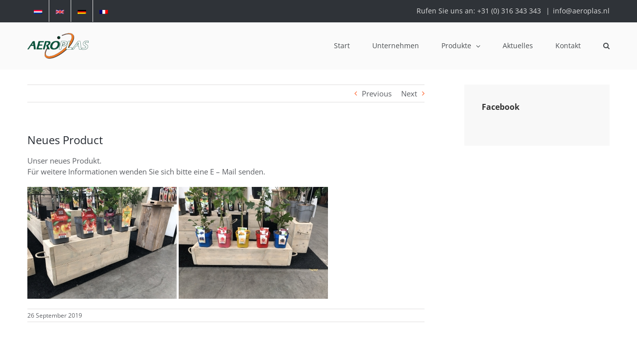

--- FILE ---
content_type: text/html; charset=UTF-8
request_url: https://www.aeroplas.nl/neues-product/?lang=de
body_size: 14092
content:
<!DOCTYPE html>
<html class="avada-html-layout-wide avada-html-header-position-top" lang="de-DE" prefix="og: http://ogp.me/ns# fb: http://ogp.me/ns/fb#">
<head>
	<meta http-equiv="X-UA-Compatible" content="IE=edge" />
	<meta http-equiv="Content-Type" content="text/html; charset=utf-8"/>
	<meta name="viewport" content="width=device-width, initial-scale=1" />
	<meta name='robots' content='index, follow, max-image-preview:large, max-snippet:-1, max-video-preview:-1' />
<link rel="alternate" hreflang="nl" href="https://www.aeroplas.nl/onze-nieuwe-aanwinst/" />
<link rel="alternate" hreflang="en" href="https://www.aeroplas.nl/new-product/?lang=en" />
<link rel="alternate" hreflang="de" href="https://www.aeroplas.nl/neues-product/?lang=de" />
<link rel="alternate" hreflang="fr" href="https://www.aeroplas.nl/notre-plus-recent-acquisition/?lang=fr" />
<link rel="alternate" hreflang="x-default" href="https://www.aeroplas.nl/onze-nieuwe-aanwinst/" />

	<!-- This site is optimized with the Yoast SEO plugin v26.8 - https://yoast.com/product/yoast-seo-wordpress/ -->
	<title>Neues Product - Aeroplas Europe b.v.</title>
	<link rel="canonical" href="https://www.aeroplas.nl/neues-product/?lang=de" />
	<meta property="og:locale" content="de_DE" />
	<meta property="og:type" content="article" />
	<meta property="og:title" content="Neues Product - Aeroplas Europe b.v." />
	<meta property="og:description" content="Unser neues Produkt. Für weitere Informationen wenden Sie sich bitte eine E &#8211; Mail senden." />
	<meta property="og:url" content="https://www.aeroplas.nl/neues-product/?lang=de" />
	<meta property="og:site_name" content="Aeroplas Europe b.v." />
	<meta property="article:published_time" content="2019-09-26T12:25:24+00:00" />
	<meta property="og:image" content="https://www.aeroplas.nl/wp-content/uploads/2019/09/IMG_6966-300x225.jpg" />
	<meta name="author" content="Mayke Van Veen" />
	<meta name="twitter:card" content="summary_large_image" />
	<meta name="twitter:label1" content="Verfasst von" />
	<meta name="twitter:data1" content="Mayke Van Veen" />
	<script type="application/ld+json" class="yoast-schema-graph">{"@context":"https://schema.org","@graph":[{"@type":"Article","@id":"https://www.aeroplas.nl/neues-product/?lang=de#article","isPartOf":{"@id":"https://www.aeroplas.nl/neues-product/?lang=de"},"author":{"name":"Mayke Van Veen","@id":"https://www.aeroplas.nl/#/schema/person/8ca36a20586d53de07b9e6ad8095e208"},"headline":"Neues Product","datePublished":"2019-09-26T12:25:24+00:00","mainEntityOfPage":{"@id":"https://www.aeroplas.nl/neues-product/?lang=de"},"wordCount":18,"image":{"@id":"https://www.aeroplas.nl/neues-product/?lang=de#primaryimage"},"thumbnailUrl":"https://www.aeroplas.nl/wp-content/uploads/2019/09/IMG_6966-300x225.jpg","articleSection":["Unkategorisiert"],"inLanguage":"de"},{"@type":"WebPage","@id":"https://www.aeroplas.nl/neues-product/?lang=de","url":"https://www.aeroplas.nl/neues-product/?lang=de","name":"Neues Product - Aeroplas Europe b.v.","isPartOf":{"@id":"https://www.aeroplas.nl/#website"},"primaryImageOfPage":{"@id":"https://www.aeroplas.nl/neues-product/?lang=de#primaryimage"},"image":{"@id":"https://www.aeroplas.nl/neues-product/?lang=de#primaryimage"},"thumbnailUrl":"https://www.aeroplas.nl/wp-content/uploads/2019/09/IMG_6966-300x225.jpg","datePublished":"2019-09-26T12:25:24+00:00","author":{"@id":"https://www.aeroplas.nl/#/schema/person/8ca36a20586d53de07b9e6ad8095e208"},"breadcrumb":{"@id":"https://www.aeroplas.nl/neues-product/?lang=de#breadcrumb"},"inLanguage":"de","potentialAction":[{"@type":"ReadAction","target":["https://www.aeroplas.nl/neues-product/?lang=de"]}]},{"@type":"ImageObject","inLanguage":"de","@id":"https://www.aeroplas.nl/neues-product/?lang=de#primaryimage","url":"https://www.aeroplas.nl/wp-content/uploads/2019/09/IMG_6966.jpg","contentUrl":"https://www.aeroplas.nl/wp-content/uploads/2019/09/IMG_6966.jpg","width":4032,"height":3024},{"@type":"BreadcrumbList","@id":"https://www.aeroplas.nl/neues-product/?lang=de#breadcrumb","itemListElement":[{"@type":"ListItem","position":1,"name":"Home","item":"https://www.aeroplas.nl/?lang=de"},{"@type":"ListItem","position":2,"name":"Aktuelles","item":"https://www.aeroplas.nl/aktuelles/?lang=de"},{"@type":"ListItem","position":3,"name":"Neues Product"}]},{"@type":"WebSite","@id":"https://www.aeroplas.nl/#website","url":"https://www.aeroplas.nl/","name":"Aeroplas Europe b.v.","description":"","potentialAction":[{"@type":"SearchAction","target":{"@type":"EntryPoint","urlTemplate":"https://www.aeroplas.nl/?s={search_term_string}"},"query-input":{"@type":"PropertyValueSpecification","valueRequired":true,"valueName":"search_term_string"}}],"inLanguage":"de"},{"@type":"Person","@id":"https://www.aeroplas.nl/#/schema/person/8ca36a20586d53de07b9e6ad8095e208","name":"Mayke Van Veen","image":{"@type":"ImageObject","inLanguage":"de","@id":"https://www.aeroplas.nl/#/schema/person/image/","url":"https://secure.gravatar.com/avatar/663dadf80ecf550c2e353ea335c5aeea0f2dc338a4784ca135868ad28431a9ea?s=96&d=mm&r=g","contentUrl":"https://secure.gravatar.com/avatar/663dadf80ecf550c2e353ea335c5aeea0f2dc338a4784ca135868ad28431a9ea?s=96&d=mm&r=g","caption":"Mayke Van Veen"}}]}</script>
	<!-- / Yoast SEO plugin. -->



<link rel="alternate" type="application/rss+xml" title="Aeroplas Europe b.v. &raquo; Feed" href="https://www.aeroplas.nl/feed/?lang=de" />
<link rel="alternate" type="application/rss+xml" title="Aeroplas Europe b.v. &raquo; Kommentar-Feed" href="https://www.aeroplas.nl/comments/feed/?lang=de" />
								<link rel="icon" href="https://www.aeroplas.nl/wp-content/uploads/2019/01/aeroplas32.png" type="image/png" />
		
					<!-- Apple Touch Icon -->
						<link rel="apple-touch-icon" sizes="180x180" href="https://www.aeroplas.nl/wp-content/uploads/2019/01/aeroplas72.png" type="image/png">
		
					<!-- Android Icon -->
						<link rel="icon" sizes="192x192" href="https://www.aeroplas.nl/wp-content/uploads/2019/01/aeroplas57.png" type="image/png">
		
					<!-- MS Edge Icon -->
						<meta name="msapplication-TileImage" content="https://www.aeroplas.nl/wp-content/uploads/2019/01/aeroplas57.png" type="image/png">
				<link rel="alternate" title="oEmbed (JSON)" type="application/json+oembed" href="https://www.aeroplas.nl/wp-json/oembed/1.0/embed?url=https%3A%2F%2Fwww.aeroplas.nl%2Fneues-product%2F%3Flang%3Dde" />
<link rel="alternate" title="oEmbed (XML)" type="text/xml+oembed" href="https://www.aeroplas.nl/wp-json/oembed/1.0/embed?url=https%3A%2F%2Fwww.aeroplas.nl%2Fneues-product%2F%3Flang%3Dde&#038;format=xml" />
					<meta name="description" content="Unser neues Produkt.
Für weitere Informationen wenden Sie sich bitte eine E - Mail senden."/>
				
		<meta property="og:locale" content="de_DE"/>
		<meta property="og:type" content="article"/>
		<meta property="og:site_name" content="Aeroplas Europe b.v."/>
		<meta property="og:title" content="Neues Product - Aeroplas Europe b.v."/>
				<meta property="og:description" content="Unser neues Produkt.
Für weitere Informationen wenden Sie sich bitte eine E - Mail senden."/>
				<meta property="og:url" content="https://www.aeroplas.nl/neues-product/?lang=de"/>
										<meta property="article:published_time" content="2019-09-26T12:25:24+01:00"/>
											<meta name="author" content="Mayke Van Veen"/>
								<meta property="og:image" content="https://www.aeroplas.nl/wp-content/uploads/2019/01/logo_aeroplas.png"/>
		<meta property="og:image:width" content="123"/>
		<meta property="og:image:height" content="54"/>
		<meta property="og:image:type" content="image/png"/>
				<style id='wp-img-auto-sizes-contain-inline-css' type='text/css'>
img:is([sizes=auto i],[sizes^="auto," i]){contain-intrinsic-size:3000px 1500px}
/*# sourceURL=wp-img-auto-sizes-contain-inline-css */
</style>
<style id='wp-emoji-styles-inline-css' type='text/css'>

	img.wp-smiley, img.emoji {
		display: inline !important;
		border: none !important;
		box-shadow: none !important;
		height: 1em !important;
		width: 1em !important;
		margin: 0 0.07em !important;
		vertical-align: -0.1em !important;
		background: none !important;
		padding: 0 !important;
	}
/*# sourceURL=wp-emoji-styles-inline-css */
</style>
<style id='woocommerce-inline-inline-css' type='text/css'>
.woocommerce form .form-row .required { visibility: visible; }
/*# sourceURL=woocommerce-inline-inline-css */
</style>
<link rel='stylesheet' id='wpml-menu-item-0-css' href='https://www.aeroplas.nl/wp-content/plugins/sitepress-multilingual-cms/templates/language-switchers/menu-item/style.min.css?ver=1' type='text/css' media='all' />
<link rel='stylesheet' id='ywctm-frontend-css' href='https://www.aeroplas.nl/wp-content/plugins/yith-woocommerce-catalog-mode/assets/css/frontend.min.css?ver=2.51.0' type='text/css' media='all' />
<style id='ywctm-frontend-inline-css' type='text/css'>
form.cart button.single_add_to_cart_button, .ppc-button-wrapper, .wc-ppcp-paylater-msg__container, form.cart .quantity, .widget.woocommerce.widget_shopping_cart{display: none !important}
/*# sourceURL=ywctm-frontend-inline-css */
</style>
<link data-minify="1" rel='stylesheet' id='fusion-dynamic-css-css' href='https://www.aeroplas.nl/wp-content/cache/min/1/wp-content/uploads/fusion-styles/dd2b2bdb130207bc3d490ce6c8b8296c.min.css?ver=1769108143' type='text/css' media='all' />





<script type="text/javascript" id="wc-add-to-cart-js-extra">
/* <![CDATA[ */
var wc_add_to_cart_params = {"ajax_url":"/wp-admin/admin-ajax.php?lang=de","wc_ajax_url":"/?lang=de&wc-ajax=%%endpoint%%","i18n_view_cart":"Warenkorb anzeigen","cart_url":"https://www.aeroplas.nl/winkelwagen/","is_cart":"","cart_redirect_after_add":"no"};
//# sourceURL=wc-add-to-cart-js-extra
/* ]]> */
</script>


<script type="text/javascript" id="woocommerce-js-extra">
/* <![CDATA[ */
var woocommerce_params = {"ajax_url":"/wp-admin/admin-ajax.php?lang=de","wc_ajax_url":"/?lang=de&wc-ajax=%%endpoint%%","i18n_password_show":"Passwort anzeigen","i18n_password_hide":"Passwort ausblenden"};
//# sourceURL=woocommerce-js-extra
/* ]]> */
</script>

<link rel="https://api.w.org/" href="https://www.aeroplas.nl/wp-json/" /><link rel="alternate" title="JSON" type="application/json" href="https://www.aeroplas.nl/wp-json/wp/v2/posts/1965" /><link rel="EditURI" type="application/rsd+xml" title="RSD" href="https://www.aeroplas.nl/xmlrpc.php?rsd" />
<meta name="generator" content="WordPress 6.9" />
<meta name="generator" content="WooCommerce 10.4.3" />
<link rel='shortlink' href='https://www.aeroplas.nl/?p=1965&#038;lang=de' />
<meta name="generator" content="WPML ver:4.8.6 stt:38,1,4,3;" />
<style type="text/css" id="css-fb-visibility">@media screen and (max-width: 640px){.fusion-no-small-visibility{display:none !important;}body .sm-text-align-center{text-align:center !important;}body .sm-text-align-left{text-align:left !important;}body .sm-text-align-right{text-align:right !important;}body .sm-text-align-justify{text-align:justify !important;}body .sm-flex-align-center{justify-content:center !important;}body .sm-flex-align-flex-start{justify-content:flex-start !important;}body .sm-flex-align-flex-end{justify-content:flex-end !important;}body .sm-mx-auto{margin-left:auto !important;margin-right:auto !important;}body .sm-ml-auto{margin-left:auto !important;}body .sm-mr-auto{margin-right:auto !important;}body .fusion-absolute-position-small{position:absolute;width:100%;}.awb-sticky.awb-sticky-small{ position: sticky; top: var(--awb-sticky-offset,0); }}@media screen and (min-width: 641px) and (max-width: 1024px){.fusion-no-medium-visibility{display:none !important;}body .md-text-align-center{text-align:center !important;}body .md-text-align-left{text-align:left !important;}body .md-text-align-right{text-align:right !important;}body .md-text-align-justify{text-align:justify !important;}body .md-flex-align-center{justify-content:center !important;}body .md-flex-align-flex-start{justify-content:flex-start !important;}body .md-flex-align-flex-end{justify-content:flex-end !important;}body .md-mx-auto{margin-left:auto !important;margin-right:auto !important;}body .md-ml-auto{margin-left:auto !important;}body .md-mr-auto{margin-right:auto !important;}body .fusion-absolute-position-medium{position:absolute;width:100%;}.awb-sticky.awb-sticky-medium{ position: sticky; top: var(--awb-sticky-offset,0); }}@media screen and (min-width: 1025px){.fusion-no-large-visibility{display:none !important;}body .lg-text-align-center{text-align:center !important;}body .lg-text-align-left{text-align:left !important;}body .lg-text-align-right{text-align:right !important;}body .lg-text-align-justify{text-align:justify !important;}body .lg-flex-align-center{justify-content:center !important;}body .lg-flex-align-flex-start{justify-content:flex-start !important;}body .lg-flex-align-flex-end{justify-content:flex-end !important;}body .lg-mx-auto{margin-left:auto !important;margin-right:auto !important;}body .lg-ml-auto{margin-left:auto !important;}body .lg-mr-auto{margin-right:auto !important;}body .fusion-absolute-position-large{position:absolute;width:100%;}.awb-sticky.awb-sticky-large{ position: sticky; top: var(--awb-sticky-offset,0); }}</style>	<noscript><style>.woocommerce-product-gallery{ opacity: 1 !important; }</style></noscript>
	<meta name="generator" content="Powered by Slider Revolution 6.7.40 - responsive, Mobile-Friendly Slider Plugin for WordPress with comfortable drag and drop interface." />
<script>function setREVStartSize(e){
			//window.requestAnimationFrame(function() {
				window.RSIW = window.RSIW===undefined ? window.innerWidth : window.RSIW;
				window.RSIH = window.RSIH===undefined ? window.innerHeight : window.RSIH;
				try {
					var pw = document.getElementById(e.c).parentNode.offsetWidth,
						newh;
					pw = pw===0 || isNaN(pw) || (e.l=="fullwidth" || e.layout=="fullwidth") ? window.RSIW : pw;
					e.tabw = e.tabw===undefined ? 0 : parseInt(e.tabw);
					e.thumbw = e.thumbw===undefined ? 0 : parseInt(e.thumbw);
					e.tabh = e.tabh===undefined ? 0 : parseInt(e.tabh);
					e.thumbh = e.thumbh===undefined ? 0 : parseInt(e.thumbh);
					e.tabhide = e.tabhide===undefined ? 0 : parseInt(e.tabhide);
					e.thumbhide = e.thumbhide===undefined ? 0 : parseInt(e.thumbhide);
					e.mh = e.mh===undefined || e.mh=="" || e.mh==="auto" ? 0 : parseInt(e.mh,0);
					if(e.layout==="fullscreen" || e.l==="fullscreen")
						newh = Math.max(e.mh,window.RSIH);
					else{
						e.gw = Array.isArray(e.gw) ? e.gw : [e.gw];
						for (var i in e.rl) if (e.gw[i]===undefined || e.gw[i]===0) e.gw[i] = e.gw[i-1];
						e.gh = e.el===undefined || e.el==="" || (Array.isArray(e.el) && e.el.length==0)? e.gh : e.el;
						e.gh = Array.isArray(e.gh) ? e.gh : [e.gh];
						for (var i in e.rl) if (e.gh[i]===undefined || e.gh[i]===0) e.gh[i] = e.gh[i-1];
											
						var nl = new Array(e.rl.length),
							ix = 0,
							sl;
						e.tabw = e.tabhide>=pw ? 0 : e.tabw;
						e.thumbw = e.thumbhide>=pw ? 0 : e.thumbw;
						e.tabh = e.tabhide>=pw ? 0 : e.tabh;
						e.thumbh = e.thumbhide>=pw ? 0 : e.thumbh;
						for (var i in e.rl) nl[i] = e.rl[i]<window.RSIW ? 0 : e.rl[i];
						sl = nl[0];
						for (var i in nl) if (sl>nl[i] && nl[i]>0) { sl = nl[i]; ix=i;}
						var m = pw>(e.gw[ix]+e.tabw+e.thumbw) ? 1 : (pw-(e.tabw+e.thumbw)) / (e.gw[ix]);
						newh =  (e.gh[ix] * m) + (e.tabh + e.thumbh);
					}
					var el = document.getElementById(e.c);
					if (el!==null && el) el.style.height = newh+"px";
					el = document.getElementById(e.c+"_wrapper");
					if (el!==null && el) {
						el.style.height = newh+"px";
						el.style.display = "block";
					}
				} catch(e){
					console.log("Failure at Presize of Slider:" + e)
				}
			//});
		  };</script>
		
		
	<link data-minify="1" rel='stylesheet' id='wc-blocks-style-css' href='https://www.aeroplas.nl/wp-content/cache/min/1/wp-content/plugins/woocommerce/assets/client/blocks/wc-blocks.css?ver=1769075321' type='text/css' media='all' />
<style id='global-styles-inline-css' type='text/css'>
:root{--wp--preset--aspect-ratio--square: 1;--wp--preset--aspect-ratio--4-3: 4/3;--wp--preset--aspect-ratio--3-4: 3/4;--wp--preset--aspect-ratio--3-2: 3/2;--wp--preset--aspect-ratio--2-3: 2/3;--wp--preset--aspect-ratio--16-9: 16/9;--wp--preset--aspect-ratio--9-16: 9/16;--wp--preset--color--black: #000000;--wp--preset--color--cyan-bluish-gray: #abb8c3;--wp--preset--color--white: #ffffff;--wp--preset--color--pale-pink: #f78da7;--wp--preset--color--vivid-red: #cf2e2e;--wp--preset--color--luminous-vivid-orange: #ff6900;--wp--preset--color--luminous-vivid-amber: #fcb900;--wp--preset--color--light-green-cyan: #7bdcb5;--wp--preset--color--vivid-green-cyan: #00d084;--wp--preset--color--pale-cyan-blue: #8ed1fc;--wp--preset--color--vivid-cyan-blue: #0693e3;--wp--preset--color--vivid-purple: #9b51e0;--wp--preset--color--awb-color-1: rgba(255,255,255,1);--wp--preset--color--awb-color-2: rgba(246,246,246,1);--wp--preset--color--awb-color-3: rgba(224,222,222,1);--wp--preset--color--awb-color-4: rgba(255,96,41,1);--wp--preset--color--awb-color-5: rgba(116,116,116,1);--wp--preset--color--awb-color-6: rgba(51,51,51,1);--wp--preset--color--awb-color-7: rgba(36,41,48,1);--wp--preset--color--awb-color-8: rgba(36,39,45,1);--wp--preset--color--awb-color-custom-10: rgba(90,93,98,1);--wp--preset--color--awb-color-custom-11: rgba(250,250,250,1);--wp--preset--color--awb-color-custom-12: rgba(255,96,41,0.8);--wp--preset--color--awb-color-custom-13: rgba(248,248,248,1);--wp--preset--color--awb-color-custom-14: rgba(41,45,51,1);--wp--preset--color--awb-color-custom-15: rgba(255,255,255,.75);--wp--preset--color--awb-color-custom-16: rgba(158,158,158,1);--wp--preset--color--awb-color-custom-17: rgba(49,53,56,1);--wp--preset--color--awb-color-custom-18: rgba(200,205,209,1);--wp--preset--gradient--vivid-cyan-blue-to-vivid-purple: linear-gradient(135deg,rgb(6,147,227) 0%,rgb(155,81,224) 100%);--wp--preset--gradient--light-green-cyan-to-vivid-green-cyan: linear-gradient(135deg,rgb(122,220,180) 0%,rgb(0,208,130) 100%);--wp--preset--gradient--luminous-vivid-amber-to-luminous-vivid-orange: linear-gradient(135deg,rgb(252,185,0) 0%,rgb(255,105,0) 100%);--wp--preset--gradient--luminous-vivid-orange-to-vivid-red: linear-gradient(135deg,rgb(255,105,0) 0%,rgb(207,46,46) 100%);--wp--preset--gradient--very-light-gray-to-cyan-bluish-gray: linear-gradient(135deg,rgb(238,238,238) 0%,rgb(169,184,195) 100%);--wp--preset--gradient--cool-to-warm-spectrum: linear-gradient(135deg,rgb(74,234,220) 0%,rgb(151,120,209) 20%,rgb(207,42,186) 40%,rgb(238,44,130) 60%,rgb(251,105,98) 80%,rgb(254,248,76) 100%);--wp--preset--gradient--blush-light-purple: linear-gradient(135deg,rgb(255,206,236) 0%,rgb(152,150,240) 100%);--wp--preset--gradient--blush-bordeaux: linear-gradient(135deg,rgb(254,205,165) 0%,rgb(254,45,45) 50%,rgb(107,0,62) 100%);--wp--preset--gradient--luminous-dusk: linear-gradient(135deg,rgb(255,203,112) 0%,rgb(199,81,192) 50%,rgb(65,88,208) 100%);--wp--preset--gradient--pale-ocean: linear-gradient(135deg,rgb(255,245,203) 0%,rgb(182,227,212) 50%,rgb(51,167,181) 100%);--wp--preset--gradient--electric-grass: linear-gradient(135deg,rgb(202,248,128) 0%,rgb(113,206,126) 100%);--wp--preset--gradient--midnight: linear-gradient(135deg,rgb(2,3,129) 0%,rgb(40,116,252) 100%);--wp--preset--font-size--small: 11.25px;--wp--preset--font-size--medium: 20px;--wp--preset--font-size--large: 22.5px;--wp--preset--font-size--x-large: 42px;--wp--preset--font-size--normal: 15px;--wp--preset--font-size--xlarge: 30px;--wp--preset--font-size--huge: 45px;--wp--preset--spacing--20: 0.44rem;--wp--preset--spacing--30: 0.67rem;--wp--preset--spacing--40: 1rem;--wp--preset--spacing--50: 1.5rem;--wp--preset--spacing--60: 2.25rem;--wp--preset--spacing--70: 3.38rem;--wp--preset--spacing--80: 5.06rem;--wp--preset--shadow--natural: 6px 6px 9px rgba(0, 0, 0, 0.2);--wp--preset--shadow--deep: 12px 12px 50px rgba(0, 0, 0, 0.4);--wp--preset--shadow--sharp: 6px 6px 0px rgba(0, 0, 0, 0.2);--wp--preset--shadow--outlined: 6px 6px 0px -3px rgb(255, 255, 255), 6px 6px rgb(0, 0, 0);--wp--preset--shadow--crisp: 6px 6px 0px rgb(0, 0, 0);}:where(.is-layout-flex){gap: 0.5em;}:where(.is-layout-grid){gap: 0.5em;}body .is-layout-flex{display: flex;}.is-layout-flex{flex-wrap: wrap;align-items: center;}.is-layout-flex > :is(*, div){margin: 0;}body .is-layout-grid{display: grid;}.is-layout-grid > :is(*, div){margin: 0;}:where(.wp-block-columns.is-layout-flex){gap: 2em;}:where(.wp-block-columns.is-layout-grid){gap: 2em;}:where(.wp-block-post-template.is-layout-flex){gap: 1.25em;}:where(.wp-block-post-template.is-layout-grid){gap: 1.25em;}.has-black-color{color: var(--wp--preset--color--black) !important;}.has-cyan-bluish-gray-color{color: var(--wp--preset--color--cyan-bluish-gray) !important;}.has-white-color{color: var(--wp--preset--color--white) !important;}.has-pale-pink-color{color: var(--wp--preset--color--pale-pink) !important;}.has-vivid-red-color{color: var(--wp--preset--color--vivid-red) !important;}.has-luminous-vivid-orange-color{color: var(--wp--preset--color--luminous-vivid-orange) !important;}.has-luminous-vivid-amber-color{color: var(--wp--preset--color--luminous-vivid-amber) !important;}.has-light-green-cyan-color{color: var(--wp--preset--color--light-green-cyan) !important;}.has-vivid-green-cyan-color{color: var(--wp--preset--color--vivid-green-cyan) !important;}.has-pale-cyan-blue-color{color: var(--wp--preset--color--pale-cyan-blue) !important;}.has-vivid-cyan-blue-color{color: var(--wp--preset--color--vivid-cyan-blue) !important;}.has-vivid-purple-color{color: var(--wp--preset--color--vivid-purple) !important;}.has-black-background-color{background-color: var(--wp--preset--color--black) !important;}.has-cyan-bluish-gray-background-color{background-color: var(--wp--preset--color--cyan-bluish-gray) !important;}.has-white-background-color{background-color: var(--wp--preset--color--white) !important;}.has-pale-pink-background-color{background-color: var(--wp--preset--color--pale-pink) !important;}.has-vivid-red-background-color{background-color: var(--wp--preset--color--vivid-red) !important;}.has-luminous-vivid-orange-background-color{background-color: var(--wp--preset--color--luminous-vivid-orange) !important;}.has-luminous-vivid-amber-background-color{background-color: var(--wp--preset--color--luminous-vivid-amber) !important;}.has-light-green-cyan-background-color{background-color: var(--wp--preset--color--light-green-cyan) !important;}.has-vivid-green-cyan-background-color{background-color: var(--wp--preset--color--vivid-green-cyan) !important;}.has-pale-cyan-blue-background-color{background-color: var(--wp--preset--color--pale-cyan-blue) !important;}.has-vivid-cyan-blue-background-color{background-color: var(--wp--preset--color--vivid-cyan-blue) !important;}.has-vivid-purple-background-color{background-color: var(--wp--preset--color--vivid-purple) !important;}.has-black-border-color{border-color: var(--wp--preset--color--black) !important;}.has-cyan-bluish-gray-border-color{border-color: var(--wp--preset--color--cyan-bluish-gray) !important;}.has-white-border-color{border-color: var(--wp--preset--color--white) !important;}.has-pale-pink-border-color{border-color: var(--wp--preset--color--pale-pink) !important;}.has-vivid-red-border-color{border-color: var(--wp--preset--color--vivid-red) !important;}.has-luminous-vivid-orange-border-color{border-color: var(--wp--preset--color--luminous-vivid-orange) !important;}.has-luminous-vivid-amber-border-color{border-color: var(--wp--preset--color--luminous-vivid-amber) !important;}.has-light-green-cyan-border-color{border-color: var(--wp--preset--color--light-green-cyan) !important;}.has-vivid-green-cyan-border-color{border-color: var(--wp--preset--color--vivid-green-cyan) !important;}.has-pale-cyan-blue-border-color{border-color: var(--wp--preset--color--pale-cyan-blue) !important;}.has-vivid-cyan-blue-border-color{border-color: var(--wp--preset--color--vivid-cyan-blue) !important;}.has-vivid-purple-border-color{border-color: var(--wp--preset--color--vivid-purple) !important;}.has-vivid-cyan-blue-to-vivid-purple-gradient-background{background: var(--wp--preset--gradient--vivid-cyan-blue-to-vivid-purple) !important;}.has-light-green-cyan-to-vivid-green-cyan-gradient-background{background: var(--wp--preset--gradient--light-green-cyan-to-vivid-green-cyan) !important;}.has-luminous-vivid-amber-to-luminous-vivid-orange-gradient-background{background: var(--wp--preset--gradient--luminous-vivid-amber-to-luminous-vivid-orange) !important;}.has-luminous-vivid-orange-to-vivid-red-gradient-background{background: var(--wp--preset--gradient--luminous-vivid-orange-to-vivid-red) !important;}.has-very-light-gray-to-cyan-bluish-gray-gradient-background{background: var(--wp--preset--gradient--very-light-gray-to-cyan-bluish-gray) !important;}.has-cool-to-warm-spectrum-gradient-background{background: var(--wp--preset--gradient--cool-to-warm-spectrum) !important;}.has-blush-light-purple-gradient-background{background: var(--wp--preset--gradient--blush-light-purple) !important;}.has-blush-bordeaux-gradient-background{background: var(--wp--preset--gradient--blush-bordeaux) !important;}.has-luminous-dusk-gradient-background{background: var(--wp--preset--gradient--luminous-dusk) !important;}.has-pale-ocean-gradient-background{background: var(--wp--preset--gradient--pale-ocean) !important;}.has-electric-grass-gradient-background{background: var(--wp--preset--gradient--electric-grass) !important;}.has-midnight-gradient-background{background: var(--wp--preset--gradient--midnight) !important;}.has-small-font-size{font-size: var(--wp--preset--font-size--small) !important;}.has-medium-font-size{font-size: var(--wp--preset--font-size--medium) !important;}.has-large-font-size{font-size: var(--wp--preset--font-size--large) !important;}.has-x-large-font-size{font-size: var(--wp--preset--font-size--x-large) !important;}
/*# sourceURL=global-styles-inline-css */
</style>
<link rel='stylesheet' id='wp-block-library-css' href='https://www.aeroplas.nl/wp-includes/css/dist/block-library/style.min.css?ver=6.9' type='text/css' media='all' />
<style id='wp-block-library-inline-css' type='text/css'>
/*wp_block_styles_on_demand_placeholder:6973039bc6f74*/
/*# sourceURL=wp-block-library-inline-css */
</style>
<style id='wp-block-library-theme-inline-css' type='text/css'>
.wp-block-audio :where(figcaption){color:#555;font-size:13px;text-align:center}.is-dark-theme .wp-block-audio :where(figcaption){color:#ffffffa6}.wp-block-audio{margin:0 0 1em}.wp-block-code{border:1px solid #ccc;border-radius:4px;font-family:Menlo,Consolas,monaco,monospace;padding:.8em 1em}.wp-block-embed :where(figcaption){color:#555;font-size:13px;text-align:center}.is-dark-theme .wp-block-embed :where(figcaption){color:#ffffffa6}.wp-block-embed{margin:0 0 1em}.blocks-gallery-caption{color:#555;font-size:13px;text-align:center}.is-dark-theme .blocks-gallery-caption{color:#ffffffa6}:root :where(.wp-block-image figcaption){color:#555;font-size:13px;text-align:center}.is-dark-theme :root :where(.wp-block-image figcaption){color:#ffffffa6}.wp-block-image{margin:0 0 1em}.wp-block-pullquote{border-bottom:4px solid;border-top:4px solid;color:currentColor;margin-bottom:1.75em}.wp-block-pullquote :where(cite),.wp-block-pullquote :where(footer),.wp-block-pullquote__citation{color:currentColor;font-size:.8125em;font-style:normal;text-transform:uppercase}.wp-block-quote{border-left:.25em solid;margin:0 0 1.75em;padding-left:1em}.wp-block-quote cite,.wp-block-quote footer{color:currentColor;font-size:.8125em;font-style:normal;position:relative}.wp-block-quote:where(.has-text-align-right){border-left:none;border-right:.25em solid;padding-left:0;padding-right:1em}.wp-block-quote:where(.has-text-align-center){border:none;padding-left:0}.wp-block-quote.is-large,.wp-block-quote.is-style-large,.wp-block-quote:where(.is-style-plain){border:none}.wp-block-search .wp-block-search__label{font-weight:700}.wp-block-search__button{border:1px solid #ccc;padding:.375em .625em}:where(.wp-block-group.has-background){padding:1.25em 2.375em}.wp-block-separator.has-css-opacity{opacity:.4}.wp-block-separator{border:none;border-bottom:2px solid;margin-left:auto;margin-right:auto}.wp-block-separator.has-alpha-channel-opacity{opacity:1}.wp-block-separator:not(.is-style-wide):not(.is-style-dots){width:100px}.wp-block-separator.has-background:not(.is-style-dots){border-bottom:none;height:1px}.wp-block-separator.has-background:not(.is-style-wide):not(.is-style-dots){height:2px}.wp-block-table{margin:0 0 1em}.wp-block-table td,.wp-block-table th{word-break:normal}.wp-block-table :where(figcaption){color:#555;font-size:13px;text-align:center}.is-dark-theme .wp-block-table :where(figcaption){color:#ffffffa6}.wp-block-video :where(figcaption){color:#555;font-size:13px;text-align:center}.is-dark-theme .wp-block-video :where(figcaption){color:#ffffffa6}.wp-block-video{margin:0 0 1em}:root :where(.wp-block-template-part.has-background){margin-bottom:0;margin-top:0;padding:1.25em 2.375em}
/*# sourceURL=/wp-includes/css/dist/block-library/theme.min.css */
</style>
<style id='classic-theme-styles-inline-css' type='text/css'>
/*! This file is auto-generated */
.wp-block-button__link{color:#fff;background-color:#32373c;border-radius:9999px;box-shadow:none;text-decoration:none;padding:calc(.667em + 2px) calc(1.333em + 2px);font-size:1.125em}.wp-block-file__button{background:#32373c;color:#fff;text-decoration:none}
/*# sourceURL=/wp-includes/css/classic-themes.min.css */
</style>
<link data-minify="1" rel='stylesheet' id='rs-plugin-settings-css' href='https://www.aeroplas.nl/wp-content/cache/min/1/wp-content/plugins/revslider/sr6/assets/css/rs6.css?ver=1769075321' type='text/css' media='all' />
<style id='rs-plugin-settings-inline-css' type='text/css'>
#rs-demo-id {}
/*# sourceURL=rs-plugin-settings-inline-css */
</style>
<meta name="generator" content="AccelerateWP 3.20.0.3-1.1-32" data-wpr-features="wpr_minify_concatenate_js wpr_minify_css wpr_desktop" /></head>

<body data-rsssl=1 class="wp-singular post-template-default single single-post postid-1965 single-format-standard wp-theme-Avada theme-Avada woocommerce-no-js has-sidebar fusion-image-hovers fusion-pagination-sizing fusion-button_type-flat fusion-button_span-no fusion-button_gradient-linear avada-image-rollover-circle-yes avada-image-rollover-yes avada-image-rollover-direction-bottom fusion-body ltr no-tablet-sticky-header no-mobile-sticky-header avada-has-rev-slider-styles fusion-disable-outline fusion-sub-menu-fade mobile-logo-pos-left layout-wide-mode avada-has-boxed-modal-shadow-none layout-scroll-offset-full avada-has-zero-margin-offset-top fusion-top-header menu-text-align-left fusion-woo-product-design-classic fusion-woo-shop-page-columns-4 fusion-woo-related-columns-4 fusion-woo-archive-page-columns-4 fusion-woocommerce-equal-heights woo-sale-badge-circle woo-outofstock-badge-top_bar mobile-menu-design-modern fusion-show-pagination-text fusion-header-layout-v3 avada-responsive avada-footer-fx-none avada-menu-highlight-style-arrow fusion-search-form-clean fusion-main-menu-search-dropdown fusion-avatar-square avada-dropdown-styles avada-blog-layout-medium avada-blog-archive-layout-medium avada-header-shadow-no avada-menu-icon-position-left avada-has-megamenu-shadow avada-has-mainmenu-dropdown-divider avada-has-mobile-menu-search avada-has-main-nav-search-icon avada-has-titlebar-hide avada-header-border-color-full-transparent avada-has-pagination-padding avada-flyout-menu-direction-fade avada-ec-views-v1" data-awb-post-id="1965">
		<a class="skip-link screen-reader-text" href="#content">Skip to content</a>

	<div data-rocket-location-hash="1bedd667ccdb0f2ae6123868cb70086e" id="boxed-wrapper">
		
		<div data-rocket-location-hash="c748e83a99a8efa38397a49b963eb39a" id="wrapper" class="fusion-wrapper">
			<div data-rocket-location-hash="30e21cd0d1ab48664f94f36d4ec80340" id="home" style="position:relative;top:-1px;"></div>
							
					
			<header data-rocket-location-hash="6a3c4ea792bfdd798d2d351fb8fd07c9" class="fusion-header-wrapper">
				<div class="fusion-header-v3 fusion-logo-alignment fusion-logo-left fusion-sticky-menu-1 fusion-sticky-logo- fusion-mobile-logo-1  fusion-mobile-menu-design-modern">
					
<div class="fusion-secondary-header">
	<div class="fusion-row">
					<div class="fusion-alignleft">
				<nav class="fusion-secondary-menu" role="navigation" aria-label="Secondary Menu"><ul id="menu-topmenu" class="menu"><li  id="menu-item-wpml-ls-53-nl"  class="menu-item wpml-ls-slot-53 wpml-ls-item wpml-ls-item-nl wpml-ls-menu-item wpml-ls-first-item menu-item-type-wpml_ls_menu_item menu-item-object-wpml_ls_menu_item menu-item-wpml-ls-53-nl"  data-classes="menu-item" data-item-id="wpml-ls-53-nl"><a  title="Zu Niederländisch wechseln" href="https://www.aeroplas.nl/onze-nieuwe-aanwinst/" class="fusion-arrow-highlight wpml-ls-link" aria-label="Zu Niederländisch wechseln" role="menuitem"><span class="menu-text"><img
            class="wpml-ls-flag"
            src="https://www.aeroplas.nl/wp-content/plugins/sitepress-multilingual-cms/res/flags/nl.png"
            alt="Niederländisch"
            
            
    /><span class="fusion-arrow-svg"><svg height="12px" width="23px">
					<path d="M0 0 L11.5 12 L23 0 Z" fill="#fafafa" class="header_border_color_stroke" stroke-width="1"/>
					</svg></span></span></a></li><li  id="menu-item-wpml-ls-53-en"  class="menu-item wpml-ls-slot-53 wpml-ls-item wpml-ls-item-en wpml-ls-menu-item menu-item-type-wpml_ls_menu_item menu-item-object-wpml_ls_menu_item menu-item-wpml-ls-53-en"  data-classes="menu-item" data-item-id="wpml-ls-53-en"><a  title="Zu Englisch wechseln" href="https://www.aeroplas.nl/new-product/?lang=en" class="fusion-arrow-highlight wpml-ls-link" aria-label="Zu Englisch wechseln" role="menuitem"><span class="menu-text"><img
            class="wpml-ls-flag"
            src="https://www.aeroplas.nl/wp-content/plugins/sitepress-multilingual-cms/res/flags/en.png"
            alt="Englisch"
            
            
    /><span class="fusion-arrow-svg"><svg height="12px" width="23px">
					<path d="M0 0 L11.5 12 L23 0 Z" fill="#fafafa" class="header_border_color_stroke" stroke-width="1"/>
					</svg></span></span></a></li><li  id="menu-item-wpml-ls-53-de"  class="menu-item wpml-ls-slot-53 wpml-ls-item wpml-ls-item-de wpml-ls-current-language wpml-ls-menu-item menu-item-type-wpml_ls_menu_item menu-item-object-wpml_ls_menu_item menu-item-wpml-ls-53-de"  data-classes="menu-item" data-item-id="wpml-ls-53-de"><a  href="https://www.aeroplas.nl/neues-product/?lang=de" class="fusion-arrow-highlight wpml-ls-link" role="menuitem"><span class="menu-text"><img
            class="wpml-ls-flag"
            src="https://www.aeroplas.nl/wp-content/plugins/sitepress-multilingual-cms/res/flags/de.png"
            alt="Deutsch"
            
            
    /><span class="fusion-arrow-svg"><svg height="12px" width="23px">
					<path d="M0 0 L11.5 12 L23 0 Z" fill="#fafafa" class="header_border_color_stroke" stroke-width="1"/>
					</svg></span></span></a></li><li  id="menu-item-wpml-ls-53-fr"  class="menu-item wpml-ls-slot-53 wpml-ls-item wpml-ls-item-fr wpml-ls-menu-item wpml-ls-last-item menu-item-type-wpml_ls_menu_item menu-item-object-wpml_ls_menu_item menu-item-wpml-ls-53-fr"  data-classes="menu-item" data-item-id="wpml-ls-53-fr"><a  title="Zu Französisch wechseln" href="https://www.aeroplas.nl/notre-plus-recent-acquisition/?lang=fr" class="fusion-arrow-highlight wpml-ls-link" aria-label="Zu Französisch wechseln" role="menuitem"><span class="menu-text"><img
            class="wpml-ls-flag"
            src="https://www.aeroplas.nl/wp-content/plugins/sitepress-multilingual-cms/res/flags/fr.png"
            alt="Französisch"
            
            
    /><span class="fusion-arrow-svg"><svg height="12px" width="23px">
					<path d="M0 0 L11.5 12 L23 0 Z" fill="#fafafa" class="header_border_color_stroke" stroke-width="1"/>
					</svg></span></span></a></li></ul></nav><nav class="fusion-mobile-nav-holder fusion-mobile-menu-text-align-left" aria-label="Secondary Mobile Menu"></nav>			</div>
							<div class="fusion-alignright">
				<div class="fusion-contact-info"><span class="fusion-contact-info-phone-number">Rufen Sie uns an: +31 (0) 316 343 343 </span><span class="fusion-header-separator">|</span><span class="fusion-contact-info-email-address"><a href="mailto:&#105;&#110;f&#111;&#64;&#97;ero&#112;la&#115;&#46;nl">&#105;&#110;f&#111;&#64;&#97;ero&#112;la&#115;&#46;nl</a></span></div>			</div>
			</div>
</div>
<div class="fusion-header-sticky-height"></div>
<div class="fusion-header">
	<div class="fusion-row">
					<div class="fusion-logo" data-margin-top="20px" data-margin-bottom="20px" data-margin-left="0px" data-margin-right="0px">
			<a class="fusion-logo-link"  href="https://www.aeroplas.nl/?lang=de" >

						<!-- standard logo -->
			<img src="https://www.aeroplas.nl/wp-content/uploads/2019/01/logo_aeroplas.png" srcset="https://www.aeroplas.nl/wp-content/uploads/2019/01/logo_aeroplas.png 1x" width="123" height="54" alt="Aeroplas Europe b.v. Logo" data-retina_logo_url="" class="fusion-standard-logo" />

											<!-- mobile logo -->
				<img src="https://www.aeroplas.nl/wp-content/uploads/2019/01/logo_aeroplas.png" srcset="https://www.aeroplas.nl/wp-content/uploads/2019/01/logo_aeroplas.png 1x" width="123" height="54" alt="Aeroplas Europe b.v. Logo" data-retina_logo_url="" class="fusion-mobile-logo" />
			
					</a>
		</div>		<nav class="fusion-main-menu" aria-label="Main Menu"><ul id="menu-mainmenu-deutsch" class="fusion-menu"><li  id="menu-item-1512"  class="menu-item menu-item-type-post_type menu-item-object-page menu-item-home menu-item-1512"  data-item-id="1512"><a  href="https://www.aeroplas.nl/?lang=de" class="fusion-arrow-highlight"><span class="menu-text">Start<span class="fusion-arrow-svg"><svg height="12px" width="23px">
					<path d="M0 0 L11.5 12 L23 0 Z" fill="#fafafa" class="header_border_color_stroke" stroke-width="1"/>
					</svg></span></span></a></li><li  id="menu-item-1508"  class="menu-item menu-item-type-post_type menu-item-object-page menu-item-1508"  data-item-id="1508"><a  href="https://www.aeroplas.nl/unternehmen/?lang=de" class="fusion-arrow-highlight"><span class="menu-text">Unternehmen<span class="fusion-arrow-svg"><svg height="12px" width="23px">
					<path d="M0 0 L11.5 12 L23 0 Z" fill="#fafafa" class="header_border_color_stroke" stroke-width="1"/>
					</svg></span></span></a></li><li  id="menu-item-1511"  class="menu-item menu-item-type-post_type menu-item-object-page menu-item-has-children menu-item-1511 fusion-dropdown-menu"  data-item-id="1511"><a  href="https://www.aeroplas.nl/produkte/?lang=de" class="fusion-arrow-highlight"><span class="menu-text">Produkte<span class="fusion-arrow-svg"><svg height="12px" width="23px">
					<path d="M0 0 L11.5 12 L23 0 Z" fill="#fafafa" class="header_border_color_stroke" stroke-width="1"/>
					</svg></span><span class="fusion-dropdown-svg"><svg height="12px" width="23px">
						<path d="M0 12 L11.5 0 L23 12 Z" fill="#24272d"/>
						</svg></span></span> <span class="fusion-caret"><i class="fusion-dropdown-indicator" aria-hidden="true"></i></span></a><ul class="sub-menu"><li  id="menu-item-1530"  class="menu-item menu-item-type-post_type menu-item-object-product menu-item-1530 fusion-dropdown-submenu" ><a  href="https://www.aeroplas.nl/producten/swing-line/?lang=de" class="fusion-arrow-highlight"><span>Swing line</span></a></li><li  id="menu-item-1529"  class="menu-item menu-item-type-post_type menu-item-object-product menu-item-1529 fusion-dropdown-submenu" ><a  href="https://www.aeroplas.nl/producten/viereck-rund/?lang=de" class="fusion-arrow-highlight"><span>Viereck Rund</span></a></li><li  id="menu-item-1528"  class="menu-item menu-item-type-post_type menu-item-object-product menu-item-1528 fusion-dropdown-submenu" ><a  href="https://www.aeroplas.nl/producten/rundtopfe/?lang=de" class="fusion-arrow-highlight"><span>Rundtöpfe</span></a></li><li  id="menu-item-1527"  class="menu-item menu-item-type-post_type menu-item-object-product menu-item-1527 fusion-dropdown-submenu" ><a  href="https://www.aeroplas.nl/producten/deco-gartenkubel/?lang=de" class="fusion-arrow-highlight"><span>Deco Gartenkübel</span></a></li><li  id="menu-item-1526"  class="menu-item menu-item-type-post_type menu-item-object-product menu-item-1526 fusion-dropdown-submenu" ><a  href="https://www.aeroplas.nl/producten/tiefgezogene-topfe/?lang=de" class="fusion-arrow-highlight"><span>Tiefgezogene Töpfe</span></a></li><li  id="menu-item-1525"  class="menu-item menu-item-type-post_type menu-item-object-product menu-item-1525 fusion-dropdown-submenu" ><a  href="https://www.aeroplas.nl/producten/topfe-mit-etikettenschlitz/?lang=de" class="fusion-arrow-highlight"><span>Töpfe mit Etikettenschlitz</span></a></li><li  id="menu-item-1524"  class="menu-item menu-item-type-post_type menu-item-object-product menu-item-1524 fusion-dropdown-submenu" ><a  href="https://www.aeroplas.nl/producten/rosencontainer/?lang=de" class="fusion-arrow-highlight"><span>Rosencontainer</span></a></li><li  id="menu-item-1523"  class="menu-item menu-item-type-post_type menu-item-object-product menu-item-1523 fusion-dropdown-submenu" ><a  href="https://www.aeroplas.nl/producten/platten-steigen/?lang=de" class="fusion-arrow-highlight"><span>Platten-Steigen</span></a></li><li  id="menu-item-1522"  class="menu-item menu-item-type-post_type menu-item-object-product menu-item-1522 fusion-dropdown-submenu" ><a  href="https://www.aeroplas.nl/producten/verschiedenes/?lang=de" class="fusion-arrow-highlight"><span>Verschiedenes</span></a></li></ul></li><li  id="menu-item-1510"  class="menu-item menu-item-type-post_type menu-item-object-page current_page_parent menu-item-1510"  data-item-id="1510"><a  href="https://www.aeroplas.nl/aktuelles/?lang=de" class="fusion-arrow-highlight"><span class="menu-text">Aktuelles<span class="fusion-arrow-svg"><svg height="12px" width="23px">
					<path d="M0 0 L11.5 12 L23 0 Z" fill="#fafafa" class="header_border_color_stroke" stroke-width="1"/>
					</svg></span></span></a></li><li  id="menu-item-1509"  class="menu-item menu-item-type-post_type menu-item-object-page menu-item-1509"  data-item-id="1509"><a  href="https://www.aeroplas.nl/kontakt/?lang=de" class="fusion-arrow-highlight"><span class="menu-text">Kontakt<span class="fusion-arrow-svg"><svg height="12px" width="23px">
					<path d="M0 0 L11.5 12 L23 0 Z" fill="#fafafa" class="header_border_color_stroke" stroke-width="1"/>
					</svg></span></span></a></li><li class="fusion-custom-menu-item fusion-main-menu-search"><a class="fusion-main-menu-icon" href="#" aria-label="Search" data-title="Search" title="Search" role="button" aria-expanded="false"></a><div class="fusion-custom-menu-item-contents">		<form role="search" class="searchform fusion-search-form  fusion-search-form-clean" method="get" action="https://www.aeroplas.nl/?lang=de">
			<div class="fusion-search-form-content">

				
				<div class="fusion-search-field search-field">
					<label><span class="screen-reader-text">Search for:</span>
													<input type="search" value="" name="s" class="s" placeholder="Search..." required aria-required="true" aria-label="Search..."/>
											</label>
				</div>
				<div class="fusion-search-button search-button">
					<input type="submit" class="fusion-search-submit searchsubmit" aria-label="Search" value="&#xf002;" />
									</div>

				
			</div>


			
		<input type='hidden' name='lang' value='de' /></form>
		</div></li></ul></nav><nav class="fusion-main-menu fusion-sticky-menu" aria-label="Main Menu Sticky"><ul id="menu-mainmenu-deutsch-1" class="fusion-menu"><li   class="menu-item menu-item-type-post_type menu-item-object-page menu-item-home menu-item-1512"  data-item-id="1512"><a  href="https://www.aeroplas.nl/?lang=de" class="fusion-arrow-highlight"><span class="menu-text">Start<span class="fusion-arrow-svg"><svg height="12px" width="23px">
					<path d="M0 0 L11.5 12 L23 0 Z" fill="#fafafa" class="header_border_color_stroke" stroke-width="1"/>
					</svg></span></span></a></li><li   class="menu-item menu-item-type-post_type menu-item-object-page menu-item-1508"  data-item-id="1508"><a  href="https://www.aeroplas.nl/unternehmen/?lang=de" class="fusion-arrow-highlight"><span class="menu-text">Unternehmen<span class="fusion-arrow-svg"><svg height="12px" width="23px">
					<path d="M0 0 L11.5 12 L23 0 Z" fill="#fafafa" class="header_border_color_stroke" stroke-width="1"/>
					</svg></span></span></a></li><li   class="menu-item menu-item-type-post_type menu-item-object-page menu-item-has-children menu-item-1511 fusion-dropdown-menu"  data-item-id="1511"><a  href="https://www.aeroplas.nl/produkte/?lang=de" class="fusion-arrow-highlight"><span class="menu-text">Produkte<span class="fusion-arrow-svg"><svg height="12px" width="23px">
					<path d="M0 0 L11.5 12 L23 0 Z" fill="#fafafa" class="header_border_color_stroke" stroke-width="1"/>
					</svg></span><span class="fusion-dropdown-svg"><svg height="12px" width="23px">
						<path d="M0 12 L11.5 0 L23 12 Z" fill="#24272d"/>
						</svg></span></span> <span class="fusion-caret"><i class="fusion-dropdown-indicator" aria-hidden="true"></i></span></a><ul class="sub-menu"><li   class="menu-item menu-item-type-post_type menu-item-object-product menu-item-1530 fusion-dropdown-submenu" ><a  href="https://www.aeroplas.nl/producten/swing-line/?lang=de" class="fusion-arrow-highlight"><span>Swing line</span></a></li><li   class="menu-item menu-item-type-post_type menu-item-object-product menu-item-1529 fusion-dropdown-submenu" ><a  href="https://www.aeroplas.nl/producten/viereck-rund/?lang=de" class="fusion-arrow-highlight"><span>Viereck Rund</span></a></li><li   class="menu-item menu-item-type-post_type menu-item-object-product menu-item-1528 fusion-dropdown-submenu" ><a  href="https://www.aeroplas.nl/producten/rundtopfe/?lang=de" class="fusion-arrow-highlight"><span>Rundtöpfe</span></a></li><li   class="menu-item menu-item-type-post_type menu-item-object-product menu-item-1527 fusion-dropdown-submenu" ><a  href="https://www.aeroplas.nl/producten/deco-gartenkubel/?lang=de" class="fusion-arrow-highlight"><span>Deco Gartenkübel</span></a></li><li   class="menu-item menu-item-type-post_type menu-item-object-product menu-item-1526 fusion-dropdown-submenu" ><a  href="https://www.aeroplas.nl/producten/tiefgezogene-topfe/?lang=de" class="fusion-arrow-highlight"><span>Tiefgezogene Töpfe</span></a></li><li   class="menu-item menu-item-type-post_type menu-item-object-product menu-item-1525 fusion-dropdown-submenu" ><a  href="https://www.aeroplas.nl/producten/topfe-mit-etikettenschlitz/?lang=de" class="fusion-arrow-highlight"><span>Töpfe mit Etikettenschlitz</span></a></li><li   class="menu-item menu-item-type-post_type menu-item-object-product menu-item-1524 fusion-dropdown-submenu" ><a  href="https://www.aeroplas.nl/producten/rosencontainer/?lang=de" class="fusion-arrow-highlight"><span>Rosencontainer</span></a></li><li   class="menu-item menu-item-type-post_type menu-item-object-product menu-item-1523 fusion-dropdown-submenu" ><a  href="https://www.aeroplas.nl/producten/platten-steigen/?lang=de" class="fusion-arrow-highlight"><span>Platten-Steigen</span></a></li><li   class="menu-item menu-item-type-post_type menu-item-object-product menu-item-1522 fusion-dropdown-submenu" ><a  href="https://www.aeroplas.nl/producten/verschiedenes/?lang=de" class="fusion-arrow-highlight"><span>Verschiedenes</span></a></li></ul></li><li   class="menu-item menu-item-type-post_type menu-item-object-page current_page_parent menu-item-1510"  data-item-id="1510"><a  href="https://www.aeroplas.nl/aktuelles/?lang=de" class="fusion-arrow-highlight"><span class="menu-text">Aktuelles<span class="fusion-arrow-svg"><svg height="12px" width="23px">
					<path d="M0 0 L11.5 12 L23 0 Z" fill="#fafafa" class="header_border_color_stroke" stroke-width="1"/>
					</svg></span></span></a></li><li   class="menu-item menu-item-type-post_type menu-item-object-page menu-item-1509"  data-item-id="1509"><a  href="https://www.aeroplas.nl/kontakt/?lang=de" class="fusion-arrow-highlight"><span class="menu-text">Kontakt<span class="fusion-arrow-svg"><svg height="12px" width="23px">
					<path d="M0 0 L11.5 12 L23 0 Z" fill="#fafafa" class="header_border_color_stroke" stroke-width="1"/>
					</svg></span></span></a></li><li class="fusion-custom-menu-item fusion-main-menu-search"><a class="fusion-main-menu-icon" href="#" aria-label="Search" data-title="Search" title="Search" role="button" aria-expanded="false"></a><div class="fusion-custom-menu-item-contents">		<form role="search" class="searchform fusion-search-form  fusion-search-form-clean" method="get" action="https://www.aeroplas.nl/?lang=de">
			<div class="fusion-search-form-content">

				
				<div class="fusion-search-field search-field">
					<label><span class="screen-reader-text">Search for:</span>
													<input type="search" value="" name="s" class="s" placeholder="Search..." required aria-required="true" aria-label="Search..."/>
											</label>
				</div>
				<div class="fusion-search-button search-button">
					<input type="submit" class="fusion-search-submit searchsubmit" aria-label="Search" value="&#xf002;" />
									</div>

				
			</div>


			
		<input type='hidden' name='lang' value='de' /></form>
		</div></li></ul></nav><div class="fusion-mobile-navigation"><ul id="menu-mainmenu-deutsch-2" class="fusion-mobile-menu"><li   class="menu-item menu-item-type-post_type menu-item-object-page menu-item-home menu-item-1512"  data-item-id="1512"><a  href="https://www.aeroplas.nl/?lang=de" class="fusion-arrow-highlight"><span class="menu-text">Start<span class="fusion-arrow-svg"><svg height="12px" width="23px">
					<path d="M0 0 L11.5 12 L23 0 Z" fill="#fafafa" class="header_border_color_stroke" stroke-width="1"/>
					</svg></span></span></a></li><li   class="menu-item menu-item-type-post_type menu-item-object-page menu-item-1508"  data-item-id="1508"><a  href="https://www.aeroplas.nl/unternehmen/?lang=de" class="fusion-arrow-highlight"><span class="menu-text">Unternehmen<span class="fusion-arrow-svg"><svg height="12px" width="23px">
					<path d="M0 0 L11.5 12 L23 0 Z" fill="#fafafa" class="header_border_color_stroke" stroke-width="1"/>
					</svg></span></span></a></li><li   class="menu-item menu-item-type-post_type menu-item-object-page menu-item-has-children menu-item-1511 fusion-dropdown-menu"  data-item-id="1511"><a  href="https://www.aeroplas.nl/produkte/?lang=de" class="fusion-arrow-highlight"><span class="menu-text">Produkte<span class="fusion-arrow-svg"><svg height="12px" width="23px">
					<path d="M0 0 L11.5 12 L23 0 Z" fill="#fafafa" class="header_border_color_stroke" stroke-width="1"/>
					</svg></span><span class="fusion-dropdown-svg"><svg height="12px" width="23px">
						<path d="M0 12 L11.5 0 L23 12 Z" fill="#24272d"/>
						</svg></span></span> <span class="fusion-caret"><i class="fusion-dropdown-indicator" aria-hidden="true"></i></span></a><ul class="sub-menu"><li   class="menu-item menu-item-type-post_type menu-item-object-product menu-item-1530 fusion-dropdown-submenu" ><a  href="https://www.aeroplas.nl/producten/swing-line/?lang=de" class="fusion-arrow-highlight"><span>Swing line</span></a></li><li   class="menu-item menu-item-type-post_type menu-item-object-product menu-item-1529 fusion-dropdown-submenu" ><a  href="https://www.aeroplas.nl/producten/viereck-rund/?lang=de" class="fusion-arrow-highlight"><span>Viereck Rund</span></a></li><li   class="menu-item menu-item-type-post_type menu-item-object-product menu-item-1528 fusion-dropdown-submenu" ><a  href="https://www.aeroplas.nl/producten/rundtopfe/?lang=de" class="fusion-arrow-highlight"><span>Rundtöpfe</span></a></li><li   class="menu-item menu-item-type-post_type menu-item-object-product menu-item-1527 fusion-dropdown-submenu" ><a  href="https://www.aeroplas.nl/producten/deco-gartenkubel/?lang=de" class="fusion-arrow-highlight"><span>Deco Gartenkübel</span></a></li><li   class="menu-item menu-item-type-post_type menu-item-object-product menu-item-1526 fusion-dropdown-submenu" ><a  href="https://www.aeroplas.nl/producten/tiefgezogene-topfe/?lang=de" class="fusion-arrow-highlight"><span>Tiefgezogene Töpfe</span></a></li><li   class="menu-item menu-item-type-post_type menu-item-object-product menu-item-1525 fusion-dropdown-submenu" ><a  href="https://www.aeroplas.nl/producten/topfe-mit-etikettenschlitz/?lang=de" class="fusion-arrow-highlight"><span>Töpfe mit Etikettenschlitz</span></a></li><li   class="menu-item menu-item-type-post_type menu-item-object-product menu-item-1524 fusion-dropdown-submenu" ><a  href="https://www.aeroplas.nl/producten/rosencontainer/?lang=de" class="fusion-arrow-highlight"><span>Rosencontainer</span></a></li><li   class="menu-item menu-item-type-post_type menu-item-object-product menu-item-1523 fusion-dropdown-submenu" ><a  href="https://www.aeroplas.nl/producten/platten-steigen/?lang=de" class="fusion-arrow-highlight"><span>Platten-Steigen</span></a></li><li   class="menu-item menu-item-type-post_type menu-item-object-product menu-item-1522 fusion-dropdown-submenu" ><a  href="https://www.aeroplas.nl/producten/verschiedenes/?lang=de" class="fusion-arrow-highlight"><span>Verschiedenes</span></a></li></ul></li><li   class="menu-item menu-item-type-post_type menu-item-object-page current_page_parent menu-item-1510"  data-item-id="1510"><a  href="https://www.aeroplas.nl/aktuelles/?lang=de" class="fusion-arrow-highlight"><span class="menu-text">Aktuelles<span class="fusion-arrow-svg"><svg height="12px" width="23px">
					<path d="M0 0 L11.5 12 L23 0 Z" fill="#fafafa" class="header_border_color_stroke" stroke-width="1"/>
					</svg></span></span></a></li><li   class="menu-item menu-item-type-post_type menu-item-object-page menu-item-1509"  data-item-id="1509"><a  href="https://www.aeroplas.nl/kontakt/?lang=de" class="fusion-arrow-highlight"><span class="menu-text">Kontakt<span class="fusion-arrow-svg"><svg height="12px" width="23px">
					<path d="M0 0 L11.5 12 L23 0 Z" fill="#fafafa" class="header_border_color_stroke" stroke-width="1"/>
					</svg></span></span></a></li></ul></div>	<div class="fusion-mobile-menu-icons">
							<a href="#" class="fusion-icon awb-icon-bars" aria-label="Toggle mobile menu" aria-expanded="false"></a>
		
					<a href="#" class="fusion-icon awb-icon-search" aria-label="Toggle mobile search"></a>
		
		
			</div>

<nav class="fusion-mobile-nav-holder fusion-mobile-menu-text-align-left" aria-label="Main Menu Mobile"></nav>

	<nav class="fusion-mobile-nav-holder fusion-mobile-menu-text-align-left fusion-mobile-sticky-nav-holder" aria-label="Main Menu Mobile Sticky"></nav>
		
<div class="fusion-clearfix"></div>
<div class="fusion-mobile-menu-search">
			<form role="search" class="searchform fusion-search-form  fusion-search-form-clean" method="get" action="https://www.aeroplas.nl/?lang=de">
			<div class="fusion-search-form-content">

				
				<div class="fusion-search-field search-field">
					<label><span class="screen-reader-text">Search for:</span>
													<input type="search" value="" name="s" class="s" placeholder="Search..." required aria-required="true" aria-label="Search..."/>
											</label>
				</div>
				<div class="fusion-search-button search-button">
					<input type="submit" class="fusion-search-submit searchsubmit" aria-label="Search" value="&#xf002;" />
									</div>

				
			</div>


			
		<input type='hidden' name='lang' value='de' /></form>
		</div>
			</div>
</div>
				</div>
				<div class="fusion-clearfix"></div>
			</header>
								
							<div data-rocket-location-hash="ae09952dcb51da4b7e7510d1894525f4" id="sliders-container" class="fusion-slider-visibility">
					</div>
				
					
							
			
						<main data-rocket-location-hash="cfd425a3ef65a3b5580999ab4a16ee55" id="main" class="clearfix ">
				<div class="fusion-row" style="">

<section id="content" style="float: left;">
			<div class="single-navigation clearfix">
			<a href="https://www.aeroplas.nl/save-the-date/?lang=de" rel="prev">Previous</a>			<a href="https://www.aeroplas.nl/floraholland-tradefair-19/?lang=de" rel="next">Next</a>		</div>
	
					<article id="post-1965" class="post post-1965 type-post status-publish format-standard hentry category-unkategorisiert">
						
									
															<h1 class="entry-title fusion-post-title">Neues Product</h1>										<div class="post-content">
				<p>Unser neues Produkt.<br />
Für weitere Informationen wenden Sie sich bitte eine E &#8211; Mail senden.</p>
<p><img fetchpriority="high" decoding="async" class="alignnone size-medium wp-image-1960" src="https://www.aeroplas.nl/wp-content/uploads/2019/09/IMG_6966-300x225.jpg" alt="" width="300" height="225" srcset="https://www.aeroplas.nl/wp-content/uploads/2019/09/IMG_6966-200x150.jpg 200w, https://www.aeroplas.nl/wp-content/uploads/2019/09/IMG_6966-300x225.jpg 300w, https://www.aeroplas.nl/wp-content/uploads/2019/09/IMG_6966-400x300.jpg 400w, https://www.aeroplas.nl/wp-content/uploads/2019/09/IMG_6966-600x450.jpg 600w, https://www.aeroplas.nl/wp-content/uploads/2019/09/IMG_6966-768x576.jpg 768w, https://www.aeroplas.nl/wp-content/uploads/2019/09/IMG_6966-800x600.jpg 800w, https://www.aeroplas.nl/wp-content/uploads/2019/09/IMG_6966-1024x768.jpg 1024w, https://www.aeroplas.nl/wp-content/uploads/2019/09/IMG_6966-1200x900.jpg 1200w" sizes="(max-width: 300px) 100vw, 300px" /> <img decoding="async" class="alignnone size-medium wp-image-1963" src="https://www.aeroplas.nl/wp-content/uploads/2019/09/IMG_6965-300x225.jpg" alt="" width="300" height="225" srcset="https://www.aeroplas.nl/wp-content/uploads/2019/09/IMG_6965-200x150.jpg 200w, https://www.aeroplas.nl/wp-content/uploads/2019/09/IMG_6965-300x225.jpg 300w, https://www.aeroplas.nl/wp-content/uploads/2019/09/IMG_6965-400x300.jpg 400w, https://www.aeroplas.nl/wp-content/uploads/2019/09/IMG_6965-600x450.jpg 600w, https://www.aeroplas.nl/wp-content/uploads/2019/09/IMG_6965-768x576.jpg 768w, https://www.aeroplas.nl/wp-content/uploads/2019/09/IMG_6965-800x600.jpg 800w, https://www.aeroplas.nl/wp-content/uploads/2019/09/IMG_6965-1024x768.jpg 1024w, https://www.aeroplas.nl/wp-content/uploads/2019/09/IMG_6965-1200x900.jpg 1200w" sizes="(max-width: 300px) 100vw, 300px" /></p>
							</div>

												<div class="fusion-meta-info"><div class="fusion-meta-info-wrapper"><span class="vcard rich-snippet-hidden"><span class="fn"><a href="https://www.aeroplas.nl/author/mayke-van-veen/?lang=de" title="Beiträge von Mayke Van Veen" rel="author">Mayke Van Veen</a></span></span><span class="updated rich-snippet-hidden">2019-09-26T14:25:24+02:00</span><span>26 September 2019</span><span class="fusion-inline-sep">|</span></div></div>													<div class="fusion-sharing-box fusion-theme-sharing-box fusion-single-sharing-box">
		<h4>Teile diese Seite!</h4>
		<div class="fusion-social-networks boxed-icons"><div class="fusion-social-networks-wrapper"><a  class="fusion-social-network-icon fusion-tooltip fusion-facebook awb-icon-facebook" style="color:var(--sharing_social_links_icon_color);background-color:var(--sharing_social_links_box_color);border-color:var(--sharing_social_links_box_color);" data-placement="top" data-title="Facebook" data-toggle="tooltip" title="Facebook" href="https://www.facebook.com/sharer.php?u=https%3A%2F%2Fwww.aeroplas.nl%2Fneues-product%2F%3Flang%3Dde&amp;t=Neues%20Product" target="_blank" rel="noreferrer"><span class="screen-reader-text">Facebook</span></a><a  class="fusion-social-network-icon fusion-tooltip fusion-twitter awb-icon-twitter" style="color:var(--sharing_social_links_icon_color);background-color:var(--sharing_social_links_box_color);border-color:var(--sharing_social_links_box_color);" data-placement="top" data-title="X" data-toggle="tooltip" title="X" href="https://x.com/intent/post?url=https%3A%2F%2Fwww.aeroplas.nl%2Fneues-product%2F%3Flang%3Dde&amp;text=Neues%20Product" target="_blank" rel="noopener noreferrer"><span class="screen-reader-text">X</span></a><a  class="fusion-social-network-icon fusion-tooltip fusion-linkedin awb-icon-linkedin" style="color:var(--sharing_social_links_icon_color);background-color:var(--sharing_social_links_box_color);border-color:var(--sharing_social_links_box_color);" data-placement="top" data-title="LinkedIn" data-toggle="tooltip" title="LinkedIn" href="https://www.linkedin.com/shareArticle?mini=true&amp;url=https%3A%2F%2Fwww.aeroplas.nl%2Fneues-product%2F%3Flang%3Dde&amp;title=Neues%20Product&amp;summary=Unser%20neues%20Produkt.%0D%0AF%C3%BCr%20weitere%20Informationen%20wenden%20Sie%20sich%20bitte%20eine%20E%20-%20Mail%20senden." target="_blank" rel="noopener noreferrer"><span class="screen-reader-text">LinkedIn</span></a><a  class="fusion-social-network-icon fusion-tooltip fusion-pinterest awb-icon-pinterest fusion-last-social-icon" style="color:var(--sharing_social_links_icon_color);background-color:var(--sharing_social_links_box_color);border-color:var(--sharing_social_links_box_color);" data-placement="top" data-title="Pinterest" data-toggle="tooltip" title="Pinterest" href="https://pinterest.com/pin/create/button/?url=https%3A%2F%2Fwww.aeroplas.nl%2Fneues-product%2F%3Flang%3Dde&amp;description=Unser%20neues%20Produkt.%0D%0AF%C3%BCr%20weitere%20Informationen%20wenden%20Sie%20sich%20bitte%20eine%20E%20-%20Mail%20senden.&amp;media=" target="_blank" rel="noopener noreferrer"><span class="screen-reader-text">Pinterest</span></a><div class="fusion-clearfix"></div></div></div>	</div>
													<section class="related-posts single-related-posts">
				<div class="fusion-title fusion-title-size-two sep-none fusion-sep-none" style="margin-top:0px;margin-bottom:30px;">
				<h2 class="title-heading-left" style="margin:0;">
					Related Posts				</h2>
			</div>
			
	
	
	
					<div class="awb-carousel awb-swiper awb-swiper-carousel fusion-carousel-title-below-image" data-imagesize="fixed" data-metacontent="yes" data-autoplay="yes" data-touchscroll="yes" data-columns="3" data-itemmargin="10px" data-itemwidth="180" data-scrollitems="1">
		<div class="swiper-wrapper">
																		<div class="swiper-slide">
					<div class="fusion-carousel-item-wrapper">
						<div  class="fusion-image-wrapper fusion-image-size-fixed" aria-haspopup="true">
							<div class="fusion-placeholder-image" data-origheight="150" data-origwidth="100%" style="width:100%;height:150px;"></div>
		<div class="fusion-rollover">
	<div class="fusion-rollover-content">

														<a class="fusion-rollover-link" href="https://www.aeroplas.nl/covid-19/?lang=de">Covid-19</a>
			
														
								
								
													
		
								
								
		
						<a class="fusion-link-wrapper" href="https://www.aeroplas.nl/covid-19/?lang=de" aria-label="Covid-19"></a>
	</div>
</div>
</div>
																				<h4 class="fusion-carousel-title">
								<a class="fusion-related-posts-title-link" href="https://www.aeroplas.nl/covid-19/?lang=de" target="_self" title="Covid-19">Covid-19</a>
							</h4>

							<div class="fusion-carousel-meta">
								
								<span class="fusion-date">19 Juni 2020</span>

															</div><!-- fusion-carousel-meta -->
											</div><!-- fusion-carousel-item-wrapper -->
				</div>
															<div class="swiper-slide">
					<div class="fusion-carousel-item-wrapper">
						<div  class="fusion-image-wrapper fusion-image-size-fixed" aria-haspopup="true">
							<div class="fusion-placeholder-image" data-origheight="150" data-origwidth="100%" style="width:100%;height:150px;"></div>
		<div class="fusion-rollover">
	<div class="fusion-rollover-content">

														<a class="fusion-rollover-link" href="https://www.aeroplas.nl/happy-holidays/?lang=de">Happy Holidays!</a>
			
														
								
								
													
		
								
								
		
						<a class="fusion-link-wrapper" href="https://www.aeroplas.nl/happy-holidays/?lang=de" aria-label="Happy Holidays!"></a>
	</div>
</div>
</div>
																				<h4 class="fusion-carousel-title">
								<a class="fusion-related-posts-title-link" href="https://www.aeroplas.nl/happy-holidays/?lang=de" target="_self" title="Happy Holidays!">Happy Holidays!</a>
							</h4>

							<div class="fusion-carousel-meta">
								
								<span class="fusion-date">16 Dezember 2019</span>

															</div><!-- fusion-carousel-meta -->
											</div><!-- fusion-carousel-item-wrapper -->
				</div>
															<div class="swiper-slide">
					<div class="fusion-carousel-item-wrapper">
						<div  class="fusion-image-wrapper fusion-image-size-fixed" aria-haspopup="true">
							<div class="fusion-placeholder-image" data-origheight="150" data-origwidth="100%" style="width:100%;height:150px;"></div>
		<div class="fusion-rollover">
	<div class="fusion-rollover-content">

														<a class="fusion-rollover-link" href="https://www.aeroplas.nl/aeroplas/?lang=de">Aeroplas</a>
			
														
								
								
													
		
								
								
		
						<a class="fusion-link-wrapper" href="https://www.aeroplas.nl/aeroplas/?lang=de" aria-label="Aeroplas"></a>
	</div>
</div>
</div>
																				<h4 class="fusion-carousel-title">
								<a class="fusion-related-posts-title-link" href="https://www.aeroplas.nl/aeroplas/?lang=de" target="_self" title="Aeroplas">Aeroplas</a>
							</h4>

							<div class="fusion-carousel-meta">
								
								<span class="fusion-date">25 November 2019</span>

															</div><!-- fusion-carousel-meta -->
											</div><!-- fusion-carousel-item-wrapper -->
				</div>
															<div class="swiper-slide">
					<div class="fusion-carousel-item-wrapper">
						<div  class="fusion-image-wrapper fusion-image-size-fixed" aria-haspopup="true">
							<div class="fusion-placeholder-image" data-origheight="150" data-origwidth="100%" style="width:100%;height:150px;"></div>
		<div class="fusion-rollover">
	<div class="fusion-rollover-content">

														<a class="fusion-rollover-link" href="https://www.aeroplas.nl/floraholland-tradefair-19/?lang=de">FloraHolland Tradefair ‘19</a>
			
														
								
								
													
		
								
								
		
						<a class="fusion-link-wrapper" href="https://www.aeroplas.nl/floraholland-tradefair-19/?lang=de" aria-label="FloraHolland Tradefair ‘19"></a>
	</div>
</div>
</div>
																				<h4 class="fusion-carousel-title">
								<a class="fusion-related-posts-title-link" href="https://www.aeroplas.nl/floraholland-tradefair-19/?lang=de" target="_self" title="FloraHolland Tradefair ‘19">FloraHolland Tradefair ‘19</a>
							</h4>

							<div class="fusion-carousel-meta">
								
								<span class="fusion-date">25 November 2019</span>

															</div><!-- fusion-carousel-meta -->
											</div><!-- fusion-carousel-item-wrapper -->
				</div>
															<div class="swiper-slide">
					<div class="fusion-carousel-item-wrapper">
						<div  class="fusion-image-wrapper fusion-image-size-fixed" aria-haspopup="true">
							<div class="fusion-placeholder-image" data-origheight="150" data-origwidth="100%" style="width:100%;height:150px;"></div>
		<div class="fusion-rollover">
	<div class="fusion-rollover-content">

														<a class="fusion-rollover-link" href="https://www.aeroplas.nl/save-the-date/?lang=de">Save the date.</a>
			
														
								
								
													
		
								
								
		
						<a class="fusion-link-wrapper" href="https://www.aeroplas.nl/save-the-date/?lang=de" aria-label="Save the date."></a>
	</div>
</div>
</div>
																				<h4 class="fusion-carousel-title">
								<a class="fusion-related-posts-title-link" href="https://www.aeroplas.nl/save-the-date/?lang=de" target="_self" title="Save the date.">Save the date.</a>
							</h4>

							<div class="fusion-carousel-meta">
								
								<span class="fusion-date">26 September 2019</span>

															</div><!-- fusion-carousel-meta -->
											</div><!-- fusion-carousel-item-wrapper -->
				</div>
					</div><!-- swiper-wrapper -->
					</div><!-- fusion-carousel -->
</section><!-- related-posts -->


																	</article>
	</section>
<aside id="sidebar" class="sidebar fusion-widget-area fusion-content-widget-area fusion-sidebar-right fusion-blogsidebar" style="float: right;" data="">
											
					<section id="facebook-like-widget-3" class="widget facebook_like"><div class="heading"><h4 class="widget-title">Facebook</h4></div>
												
			
			<div class="fb-like-box-container facebook-like-widget-3" id="fb-root">
				<div class="fb-page" data-href="https://www.facebook.com/Aeroplas-240652740161210/" data-original-width="268" data-width="268" data-adapt-container-width="true" data-small-header="true" data-height="240" data-hide-cover="false" data-show-facepile="true" data-tabs=""></div>
			</div>
			</section>			</aside>
						
					</div>  <!-- fusion-row -->
				</main>  <!-- #main -->
				
				
								
					
		<div data-rocket-location-hash="56a77110f3537419a9c57a1e02199eb2" class="fusion-footer">
					
	<footer class="fusion-footer-widget-area fusion-widget-area">
		<div class="fusion-row">
			<div class="fusion-columns fusion-columns-2 fusion-widget-area">
				
																									<div class="fusion-column col-lg-6 col-md-6 col-sm-6">
							<section id="text-10" class="fusion-footer-widget-column widget widget_text"><h4 class="widget-title">KONTAKTINFORMATIONEN AEROPLAS EUROPA B.V.</h4>			<div class="textwidget"><p><strong>Adresse:</strong> Spinet 17<br />
6904 PD Zevenaar (NL)</p>
<p><strong>Tel:</strong> +31 (0) 316 343 343<br />
<strong>Emailadresse:</strong> <a href="mailto:info@aeroplas.nl">info@aeroplas.nl</a><br />
<strong>Web:</strong> <a href="https://www.aeroplas.nl">www.aeroplas.nl</a></p>
</div>
		<div style="clear:both;"></div></section><section id="social_links-widget-2" class="fusion-footer-widget-column widget social_links">
		<div class="fusion-social-networks boxed-icons">

			<div class="fusion-social-networks-wrapper">
																												
						
																																			<a class="fusion-social-network-icon fusion-tooltip fusion-facebook awb-icon-facebook" href="https://www.facebook.com/Aeroplas-240652740161210/"  data-placement="top" data-title="Facebook" data-toggle="tooltip" data-original-title=""  title="Facebook" aria-label="Facebook" rel="noopener noreferrer" target="_blank" style="border-radius:50%;padding:12px;font-size:18px;color:#828c8e;background-color:#2b2e35;border-color:#2b2e35;"></a>
											
										
																				
						
																																			<a class="fusion-social-network-icon fusion-tooltip fusion-youtube awb-icon-youtube" href="https://www.youtube.com/channel/UCYRJca_isDYd-KvvPFiEWXQ"  data-placement="top" data-title="Youtube" data-toggle="tooltip" data-original-title=""  title="YouTube" aria-label="YouTube" rel="noopener noreferrer" target="_blank" style="border-radius:50%;padding:12px;font-size:18px;color:#828c8e;background-color:#2b2e35;border-color:#2b2e35;"></a>
											
										
																				
						
																																			<a class="fusion-social-network-icon fusion-tooltip fusion-instagram awb-icon-instagram" href="https://www.instagram.com/aeroplas/?hl=nl"  data-placement="top" data-title="Instagram" data-toggle="tooltip" data-original-title=""  title="Instagram" aria-label="Instagram" rel="noopener noreferrer" target="_blank" style="border-radius:50%;padding:12px;font-size:18px;color:#828c8e;background-color:#2b2e35;border-color:#2b2e35;"></a>
											
										
									
			</div>
		</div>

		<div style="clear:both;"></div></section>																					</div>
																										<div class="fusion-column fusion-column-last col-lg-6 col-md-6 col-sm-6">
							<section id="tag_cloud-4" class="fusion-footer-widget-column widget widget_tag_cloud"><h4 class="widget-title">PRODUKTE</h4><div class="tagcloud"><a href="https://www.aeroplas.nl/product-categorie/deco-gartenkubel/?lang=de" class="tag-cloud-link tag-link-76 tag-link-position-1" aria-label="Deco Gartenkübel (1 Eintrag)">Deco Gartenkübel</a>
<a href="https://www.aeroplas.nl/product-categorie/keine-kategorie/?lang=de" class="tag-cloud-link tag-link-65 tag-link-position-2" aria-label="Keine Kategorie (18 Einträge)">Keine Kategorie</a>
<a href="https://www.aeroplas.nl/product-categorie/platten-steigen/?lang=de" class="tag-cloud-link tag-link-82 tag-link-position-3" aria-label="Platten-Steigen (1 Eintrag)">Platten-Steigen</a>
<a href="https://www.aeroplas.nl/product-categorie/rosencontainer/?lang=de" class="tag-cloud-link tag-link-78 tag-link-position-4" aria-label="Rosencontainer (1 Eintrag)">Rosencontainer</a>
<a href="https://www.aeroplas.nl/product-categorie/rundtopfe/?lang=de" class="tag-cloud-link tag-link-77 tag-link-position-5" aria-label="Rundtöpfe (1 Eintrag)">Rundtöpfe</a>
<a href="https://www.aeroplas.nl/product-categorie/swing-line/?lang=de" class="tag-cloud-link tag-link-75 tag-link-position-6" aria-label="Swing line (1 Eintrag)">Swing line</a>
<a href="https://www.aeroplas.nl/product-categorie/tiefgezogene-topfe/?lang=de" class="tag-cloud-link tag-link-81 tag-link-position-7" aria-label="Tiefgezogene Töpfe (1 Eintrag)">Tiefgezogene Töpfe</a>
<a href="https://www.aeroplas.nl/product-categorie/topfe-mit-etikettenschlitz/?lang=de" class="tag-cloud-link tag-link-79 tag-link-position-8" aria-label="Töpfe mit Etikettenschlitz (1 Eintrag)">Töpfe mit Etikettenschlitz</a>
<a href="https://www.aeroplas.nl/product-categorie/verschiedenes/?lang=de" class="tag-cloud-link tag-link-80 tag-link-position-9" aria-label="Verschiedenes (1 Eintrag)">Verschiedenes</a>
<a href="https://www.aeroplas.nl/product-categorie/viereck-rund/?lang=de" class="tag-cloud-link tag-link-83 tag-link-position-10" aria-label="Viereck Rund (1 Eintrag)">Viereck Rund</a></div>
<div style="clear:both;"></div></section>																					</div>
																																													
				<div class="fusion-clearfix"></div>
			</div> <!-- fusion-columns -->
		</div> <!-- fusion-row -->
	</footer> <!-- fusion-footer-widget-area -->

	
	<footer id="footer" class="fusion-footer-copyright-area">
		<div class="fusion-row">
			<div class="fusion-copyright-content">

				<div class="fusion-copyright-notice">
		<div>
		© Copyright 1997 - <script>document.write(new Date().getFullYear());</script> Aeroplas Europe b.v.	</div>
</div>

			</div> <!-- fusion-fusion-copyright-content -->
		</div> <!-- fusion-row -->
	</footer> <!-- #footer -->
		</div> <!-- fusion-footer -->

		
																</div> <!-- wrapper -->
		</div> <!-- #boxed-wrapper -->
				<a class="fusion-one-page-text-link fusion-page-load-link" tabindex="-1" href="#" aria-hidden="true">Page load link</a>

		<div class="avada-footer-scripts">
			
		
		<script type="speculationrules">
{"prefetch":[{"source":"document","where":{"and":[{"href_matches":"/*"},{"not":{"href_matches":["/wp-*.php","/wp-admin/*","/wp-content/uploads/*","/wp-content/*","/wp-content/plugins/*","/wp-content/themes/Avada/*","/*\\?(.+)"]}},{"not":{"selector_matches":"a[rel~=\"nofollow\"]"}},{"not":{"selector_matches":".no-prefetch, .no-prefetch a"}}]},"eagerness":"conservative"}]}
</script>
	
	<script type="text/javascript" id="cart-widget-js-extra">
/* <![CDATA[ */
var actions = {"is_lang_switched":"0","force_reset":"0"};
//# sourceURL=cart-widget-js-extra
/* ]]> */
</script>





		</div>

			<section data-rocket-location-hash="157e9a30a1c28b9f50b0337400f5c3f8" class="to-top-container to-top-right" aria-labelledby="awb-to-top-label">
		<a href="#" id="toTop" class="fusion-top-top-link">
			<span id="awb-to-top-label" class="screen-reader-text">Go to Top</span>

					</a>
	</section>
		<script>var rocket_beacon_data = {"ajax_url":"https:\/\/www.aeroplas.nl\/wp-admin\/admin-ajax.php","nonce":"ac6c7c97f5","url":"https:\/\/www.aeroplas.nl\/neues-product\/?lang=de","is_mobile":false,"width_threshold":1600,"height_threshold":700,"delay":500,"debug":null,"status":{"atf":true,"lrc":true,"preconnect_external_domain":true},"elements":"img, video, picture, p, main, div, li, svg, section, header, span","lrc_threshold":1800,"preconnect_external_domain_elements":["link","script","iframe"],"preconnect_external_domain_exclusions":["static.cloudflareinsights.com","rel=\"profile\"","rel=\"preconnect\"","rel=\"dns-prefetch\"","rel=\"icon\""]}</script><script data-name="wpr-wpr-beacon" src='https://www.aeroplas.nl/wp-content/plugins/clsop/assets/js/wpr-beacon.min.js' async></script><script src="https://www.aeroplas.nl/wp-content/cache/min/1/a1f5ee3912c6f92b6bd15ce91babdbfa.js" data-minify="1"></script></body>
</html>
<!--
Performance optimized by Redis Object Cache. Learn more: https://wprediscache.com

Erhielt 6636 Objects (2 MB) von Redis beim Benutzen von PhpRedis (v6.3.0).
-->

<!-- Performance optimized by AccelerateWP. - Debug: cached@1769145244 -->